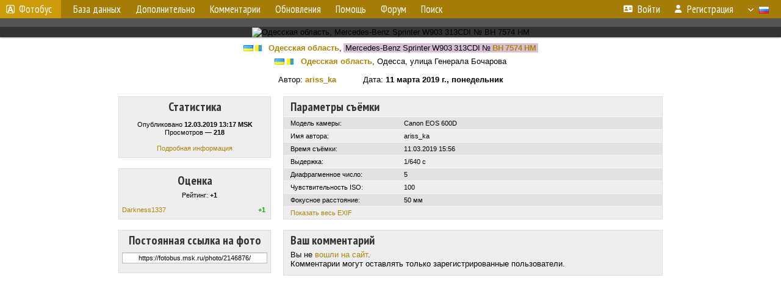

--- FILE ---
content_type: text/html; charset=utf-8
request_url: https://www.google.com/recaptcha/api2/aframe
body_size: 267
content:
<!DOCTYPE HTML><html><head><meta http-equiv="content-type" content="text/html; charset=UTF-8"></head><body><script nonce="h9cbXPaTu3ZnzqgGhbcZ8A">/** Anti-fraud and anti-abuse applications only. See google.com/recaptcha */ try{var clients={'sodar':'https://pagead2.googlesyndication.com/pagead/sodar?'};window.addEventListener("message",function(a){try{if(a.source===window.parent){var b=JSON.parse(a.data);var c=clients[b['id']];if(c){var d=document.createElement('img');d.src=c+b['params']+'&rc='+(localStorage.getItem("rc::a")?sessionStorage.getItem("rc::b"):"");window.document.body.appendChild(d);sessionStorage.setItem("rc::e",parseInt(sessionStorage.getItem("rc::e")||0)+1);localStorage.setItem("rc::h",'1768613723504');}}}catch(b){}});window.parent.postMessage("_grecaptcha_ready", "*");}catch(b){}</script></body></html>